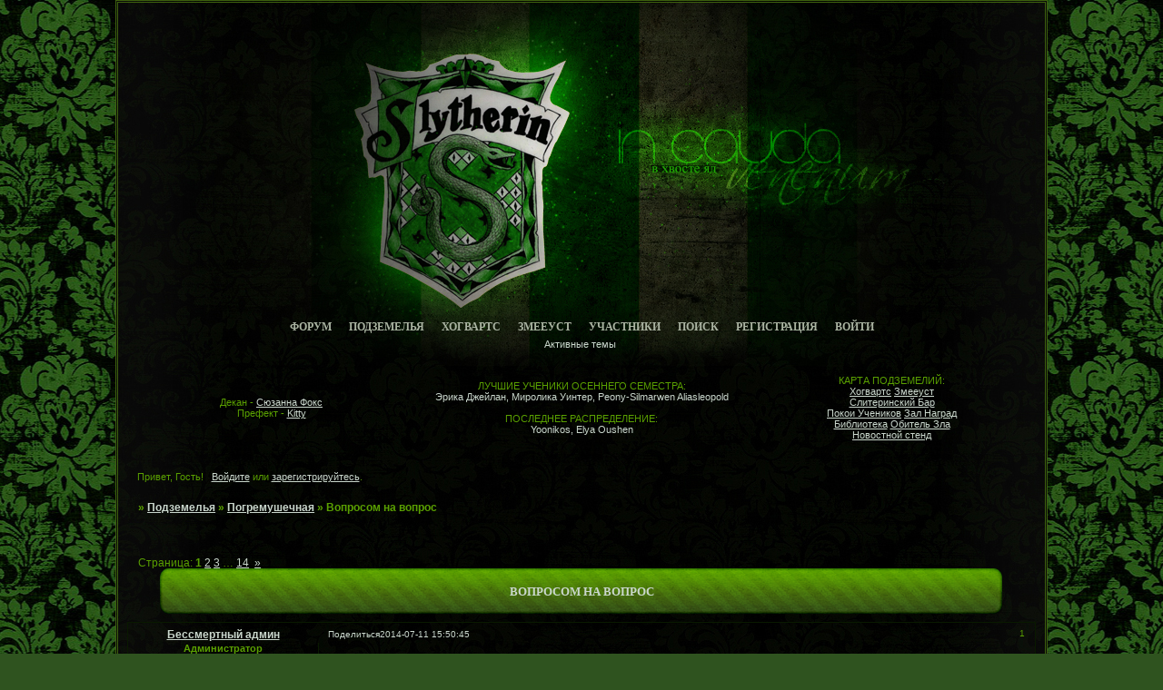

--- FILE ---
content_type: text/html; charset=windows-1251
request_url: https://forum.slthrn.com/viewtopic.php?id=2&amp;p=6
body_size: 6758
content:
<!DOCTYPE html PUBLIC "-//W3C//DTD XHTML 1.0 Strict//EN" "http://www.w3.org/TR/xhtml1/DTD/xhtml1-strict.dtd">
<html xmlns="http://www.w3.org/1999/xhtml" xml:lang="ru" lang="ru" dir="ltr" prefix="og: http://ogp.me/ns#">
<head>
<meta http-equiv="Content-Type" content="text/html; charset=windows-1251">
<meta name="viewport" content="width=device-width, initial-scale=1.0">
<title>Вопросом на вопрос</title>
<meta property="og:title" content="Вопросом на вопрос"><meta property="og:url" content="https://forum.slthrn.com/viewtopic.php?id=2"><script type="text/javascript">
try{self.document.location.hostname==parent.document.location.hostname&&self.window!=parent.window&&self.parent.window!=parent.parent.window&&document.write('</he'+'ad><bo'+'dy style="display:none"><plaintext>')}catch(e){}
try{if(top===self&&location.hostname.match(/^www\./))location.href=document.URL.replace(/\/\/www\./,'//')}catch(e){}
var FORUM = new Object({ set : function(prop, val){ try { eval("this."+prop+"=val"); } catch (e) {} }, get : function(prop){ try { var val = eval("this."+prop); } catch (e) { var val = undefined; } return val; }, remove : function(prop, val){ try { eval("delete this."+prop); } catch (e) {} } });
FORUM.set('topic', { "subject": "Вопросом на вопрос", "closed": "0", "num_replies": "261", "num_views": "3675", "forum_id": "4", "forum_name": "Погремушечная", "moderators": [  ], "language": { "share_legend": "Расскажите друзьям!", "translate": "Перевести", "show_original": "Показать оригинал" } });
// JavaScript переменные форума
var BoardID = 1333436;
var BoardCat = 3;
var BoardStyle = 'Custom';
var ForumAPITicket = '86a7ef92f4e0b7118405a2358dd23e94c4d33e26';
var GroupID = 3;
var GroupTitle = 'Гость';
var GroupUserTitle = '';
var PartnerID = 1;
var RequestTime = 1769605055;
var StaticURL = 'https://forumstatic.ru';
var AvatarsURL = 'https://forumavatars.ru';
var FilesURL = 'https://forumstatic.ru';
var ScriptsURL = 'https://forumscripts.ru';
var UploadsURL = 'https://upforme.ru';
</script>
<script type="text/javascript" src="/js/libs.min.js?v=4"></script>
<script type="text/javascript" src="/js/extra.js?v=7"></script>
<link rel="alternate" type="application/rss+xml" href="https://forum.slthrn.com/export.php?type=rss&amp;tid=2" title="RSS" />
<link rel="top" href="https://forum.slthrn.com" title="Форум" />
<link rel="search" href="https://forum.slthrn.com/search.php" title="Поиск" />
<link rel="author" href="https://forum.slthrn.com/userlist.php" title="Участники" />
<link rel="up" title="Погремушечная" href="https://forum.slthrn.com/viewforum.php?id=4" />
<link rel="next" title="Страница темы 2" href="https://forum.slthrn.com/viewtopic.php?id=2&amp;p=2" />
<link rel="last" title="Страница темы 14" href="https://forum.slthrn.com/viewtopic.php?id=2&amp;p=14" />
<link rel="shortcut icon" href="http://slthrn.com/forum/fav.png" type="image/x-icon" />
<link rel="stylesheet" type="text/css" href="https://forumstatic.ru/styles/0014/58/bc/style.1593980479.css" />
<link rel="stylesheet" type="text/css" href="/style/extra.css?v=23" />
<link rel="stylesheet" type="text/css" href="/style/mobile.css?v=5" />
<script type="text/javascript">$(function() { $('#register img[title],#profile8 img[title]').tipsy({fade: true, gravity: 'w'}); $('#viewprofile img[title],.post-author img[title]:not(li.pa-avatar > img),.flag-i[title]').tipsy({fade: true, gravity: 's'}); });</script>
<script>window.yaContextCb=window.yaContextCb||[]</script><script src="https://yandex.ru/ads/system/context.js" async></script>
</head>
<body>

<!-- body-header -->
<div id="pun_wrap">
<div id="pun" class="ru isguest gid3">
<div id="pun-viewtopic" class="punbb" data-topic-id="2" data-forum-id="4" data-cat-id="2">


<div id="mybb-counter" style="display:none">
<script type="text/javascript"> (function(m,e,t,r,i,k,a){m[i]=m[i]||function(){(m[i].a=m[i].a||[]).push(arguments)}; m[i].l=1*new Date(); for (var j = 0; j < document.scripts.length; j++) {if (document.scripts[j].src === r) { return; }} k=e.createElement(t),a=e.getElementsByTagName(t)[0],k.async=1,k.src=r,a.parentNode.insertBefore(k,a)}) (window, document, "script", "https://mc.yandex.ru/metrika/tag.js", "ym"); ym(201230, "init", { clickmap:false, trackLinks:true, accurateTrackBounce:true });

</script> <noscript><div><img src="https://mc.yandex.ru/watch/201230" style="position:absolute; left:-9999px;" alt="" /></div></noscript>
</div>

<!-- html_header -->

<div id="pun-title" class="section">
	<table id="title-logo-table" cellspacing="0">
		<tbody id="title-logo-tbody">
			<tr id="title-logo-tr">
				<td id="title-logo-tdl" class="title-logo-tdl">
					<h1 class="title-logo"><span>Подземелья</span></h1>
				</td>
				<td id="title-logo-tdr" class="title-logo-tdr"><!-- banner_top --></td>
			</tr>
		</tbody>
	</table>
</div>

<div id="pun-navlinks" class="section">
	<h2><span>Меню навигации</span></h2>
	<ul class="container">
		<li id="navindex"><a href="https://forum.slthrn.com/"><span>Форум</span></a></li>
		<li id="navextra1"><a href="http://www.slthrn.com/" target="_blank">Подземелья</a></li>
		<li id="navextra2"><a href="http://hogwarts.ru/" target="_blank">Хогвартс</a></li>
		<li id="navextra3"><a href="http://prsmth.slthrn.com/" target="_blank">Змееуст</a></li>
		<li id="navuserlist"><a href="https://forum.slthrn.com/userlist.php" rel="nofollow"><span>Участники</span></a></li>
		<li id="navsearch"><a href="https://forum.slthrn.com/search.php" rel="nofollow"><span>Поиск</span></a></li>
		<li id="navregister"><a href="https://forum.slthrn.com/register.php" rel="nofollow"><span>Регистрация</span></a></li>
		<li id="navlogin"><a href="https://forum.slthrn.com/login.php" rel="nofollow"><span>Войти</span></a></li>
	</ul>
</div>

<div id="pun-ulinks" class="section" onclick="void(0)">
	<h2><span>Пользовательские ссылки</span></h2>
	<ul class="container">
		<li class="item1"><a href="https://forum.slthrn.com/search.php?action=show_recent">Активные темы</a></li>
	</ul>
</div>

<!--noindex-->
<div id="pun-announcement" class="section">
	<h2><span>Объявление</span></h2>
	<div class="container">
		<div class="html-box">
			<table width="100%" border="0">
<tr align="center">
<td width="30%"> 

Декан - <font color="cad7cd"><a href="https://forum.slthrn.com/profile.php?id=177">Сюзанна Фокс</a></font><br>
Префект - <font color="cad7cd"><a href="https://forum.slthrn.com/profile.php?id=152">Kitty</a></font><br>

</td>
<td width="40%">
ЛУЧШИЕ УЧЕНИКИ ОСЕННЕГО СЕМЕСТРА:<br>
<font color="cad7cd"> Эрика Джейлан, Миролика Уинтер, Peony-Silmarwen Aliasleopold</font><br><br>
ПОСЛЕДНЕЕ РАСПРЕДЕЛЕНИЕ:<br>
<font color="cad7cd">Yoonikos, Elya Oushen</font>
</td>
<td width="30%">
КАРТА ПОДЗЕМЕЛИЙ:<br>
<font color="cad7cd"><a href="https://hogwarts.ru/" target="_blank">Хогвартс</a>  
<a href="https://prsmth.slthrn.com/" target="_blank">Змееуст</a><br>
<a href="https://forum.slthrn.com/viewforum.php?id=3">Слитеринский Бар</a><br>
<a href="https://forum.slthrn.com/viewforum.php?id=9">Покои Учеников</a>  
<a href="https://forum.slthrn.com/viewforum.php?id=5">Зал Наград</a><br>
<a href="https://forum.slthrn.com/viewforum.php?id=6">Библиотека</a>  <a href="https://forum.slthrn.com/viewforum.php?id=7">Обитель Зла</a><br>
<a href="https://forum.slthrn.com/viewforum.php?id=8">Новостной стенд</a>
</font>
</td>
</tr>
</table>
		</div>
	</div>
</div>
<!--/noindex-->

<div id="pun-status" class="section">
	<h2><span>Информация о пользователе</span></h2>
	<p class="container">
		<span class="item1">Привет, Гость!</span> 
		<span class="item2"><a href="/login.php" rel="nofollow">Войдите</a> или <a href="/register.php" rel="nofollow">зарегистрируйтесь</a>.</span> 
	</p>
</div>

<div id="pun-break1" class="divider"><hr /></div>

<div id="pun-crumbs1" class="section">
	<p class="container crumbs"><strong>Вы здесь</strong> <em>&#187;&#160;</em><a href="https://forum.slthrn.com/">Подземелья</a> <em>&#187;&#160;</em><a href="https://forum.slthrn.com/viewforum.php?id=4">Погремушечная</a> <em>&#187;&#160;</em>Вопросом на вопрос</p>
</div>

<div id="pun-break2" class="divider"><hr /></div>

<div class="section" style="border:0 !important;max-width:100%;overflow:hidden;display:flex;justify-content:center;max-height:250px;overflow:hidden;min-width:300px;">
		
</div>

<div id="pun-main" class="main multipage">
	<h1><span>Вопросом на вопрос</span></h1>
	<div class="linkst">
		<div class="pagelink">Страница: <strong>1</strong>&#160;<a href="https://forum.slthrn.com/viewtopic.php?id=2&amp;p=2">2</a>&#160;<a href="https://forum.slthrn.com/viewtopic.php?id=2&amp;p=3">3</a>&#160;<span class="ellipsis">&#8230;</span>&#160;<a href="https://forum.slthrn.com/viewtopic.php?id=2&amp;p=14">14</a>&#160;&#160;<a class="next" href="https://forum.slthrn.com/viewtopic.php?id=2&amp;p=2">&raquo;</a></div>
	</div>
	<div id="topic_t2" class="topic">
		<h2><span class="item1">Сообщений</span> <span class="item2">1 страница 20 из 262</span></h2>
		<div id="p2" class="post topicpost topic-starter" data-posted="1405079445" data-user-id="2" data-group-id="1">
			<h3><span><a class="sharelink" rel="nofollow" href="#p2" onclick="return false;">Поделиться</a><strong>1</strong><a class="permalink" rel="nofollow" href="https://forum.slthrn.com/viewtopic.php?id=2#p2">2014-07-11 15:50:45</a></span></h3>
			<div class="container">
							<div class="post-author no-avatar topic-starter">
								<ul>
						<li class="pa-author"><span class="acchide">Автор:&nbsp;</span><a href="https://forum.slthrn.com/profile.php?id=2" rel="nofollow">Бессмертный админ</a></li>
						<li class="pa-title">Администратор</li>
						<li class="pa-reg"><span class="fld-name">Зарегистрирован</span>: 2014-07-11</li>
						<li class="pa-invites"><span class="fld-name">Приглашений:</span> 0</li>
						<li class="pa-posts"><span class="fld-name">Сообщений:</span> 429</li>
						<li class="pa-respect"><span class="fld-name">Уважение:</span> <span>[+38/-0]</span></li>
						<li class="pa-positive"><span class="fld-name">Позитив:</span> <span>[+49/-0]</span></li>
						<li class="pa-time-visit"><span class="fld-name">Провел на форуме:</span><br />3 дня 23 часа</li>
						<li class="pa-last-visit"><span class="fld-name">Последний визит:</span><br />2021-04-01 00:05:13</li>
				</ul>
			</div>
					<div class="post-body">
					<div class="post-box">
						<div id="p2-content" class="post-content">
<p>Перенесу игру и сюда. </p>
						<p>Все очень просто: болтаем, веселимся, сходим с ума, но каждый пост должен быть вопросом, т.е. мы отвечаем вопрос на вопрос <img src="https://forumstatic.ru/img/smilies/MyBB/dark/crazy.gif" alt=":crazy:" /> </p>
						<p>Хистори:</p>
						<p>Рина: Как кому нужны уши?<br />Дейенерис: ты считаешь, что нужны?</p>
						</div>
			<div class="post-rating"><p class="container"><a title="Вы не можете дать оценку участнику">0</a></p></div>
					</div>
					<div class="clearer"><!-- --></div>
				</div>
			</div>
		</div>
		<div id="p184" class="post altstyle" data-posted="1405595704" data-user-id="3" data-group-id="1">
			<h3><span><a class="sharelink" rel="nofollow" href="#p184" onclick="return false;">Поделиться</a><strong>2</strong><a class="permalink" rel="nofollow" href="https://forum.slthrn.com/viewtopic.php?id=2#p184">2014-07-17 15:15:04</a></span></h3>
			<div class="container">
							<div class="post-author">
								<ul>
						<li class="pa-author"><span class="acchide">Автор:&nbsp;</span><a href="https://forum.slthrn.com/profile.php?id=3" rel="nofollow">Дейенерис Таргариен</a></li>
						<li class="pa-title">Администратор</li>
						<li class="pa-avatar item2"><img src="https://forumavatars.ru/img/avatars/0014/58/bc/3-1446574130.gif" alt="Дейенерис Таргариен" title="Дейенерис Таргариен" /></li>
						<li class="pa-reg"><span class="fld-name">Зарегистрирован</span>: 2014-07-11</li>
						<li class="pa-invites"><span class="fld-name">Приглашений:</span> 0</li>
						<li class="pa-posts"><span class="fld-name">Сообщений:</span> 2445</li>
						<li class="pa-respect"><span class="fld-name">Уважение:</span> <span>[+154/-1]</span></li>
						<li class="pa-positive"><span class="fld-name">Позитив:</span> <span>[+729/-0]</span></li>
						<li class="pa-time-visit"><span class="fld-name">Провел на форуме:</span><br />13 дней 9 часов</li>
						<li class="pa-last-visit"><span class="fld-name">Последний визит:</span><br />2020-11-11 15:43:32</li>
				</ul>
			</div>
					<div class="post-body">
					<div class="post-box">
						<div id="p184-content" class="post-content">
<p>так что там с ушами, считаешь, что нужны?</p>
						</div>
			<div class="post-rating"><p class="container"><a title="Вы не можете дать оценку участнику">0</a></p></div>
					</div>
					<div class="clearer"><!-- --></div>
				</div>
			</div>
		</div>
		<div id="p677" class="post topic-starter" data-posted="1407454159" data-user-id="2" data-group-id="1">
			<h3><span><a class="sharelink" rel="nofollow" href="#p677" onclick="return false;">Поделиться</a><strong>3</strong><a class="permalink" rel="nofollow" href="https://forum.slthrn.com/viewtopic.php?id=2#p677">2014-08-08 03:29:19</a></span></h3>
			<div class="container">
							<div class="post-author no-avatar topic-starter">
								<ul>
						<li class="pa-author"><span class="acchide">Автор:&nbsp;</span><a href="https://forum.slthrn.com/profile.php?id=2" rel="nofollow">Бессмертный админ</a></li>
						<li class="pa-title">Администратор</li>
						<li class="pa-reg"><span class="fld-name">Зарегистрирован</span>: 2014-07-11</li>
						<li class="pa-invites"><span class="fld-name">Приглашений:</span> 0</li>
						<li class="pa-posts"><span class="fld-name">Сообщений:</span> 429</li>
						<li class="pa-respect"><span class="fld-name">Уважение:</span> <span>[+38/-0]</span></li>
						<li class="pa-positive"><span class="fld-name">Позитив:</span> <span>[+49/-0]</span></li>
						<li class="pa-time-visit"><span class="fld-name">Провел на форуме:</span><br />3 дня 23 часа</li>
						<li class="pa-last-visit"><span class="fld-name">Последний визит:</span><br />2021-04-01 00:05:13</li>
				</ul>
			</div>
					<div class="post-body">
					<div class="post-box">
						<div id="p677-content" class="post-content">
<p>Как могут быть не нужны уши?</p>
						</div>
			<div class="post-rating"><p class="container"><a title="Вы не можете дать оценку участнику">0</a></p></div>
					</div>
					<div class="clearer"><!-- --></div>
				</div>
			</div>
		</div>
		<div id="p703" class="post altstyle" data-posted="1407681577" data-user-id="15" data-group-id="4">
			<h3><span><a class="sharelink" rel="nofollow" href="#p703" onclick="return false;">Поделиться</a><strong>4</strong><a class="permalink" rel="nofollow" href="https://forum.slthrn.com/viewtopic.php?id=2#p703">2014-08-10 18:39:37</a></span></h3>
			<div class="container">
							<div class="post-author">
								<ul>
						<li class="pa-author"><span class="acchide">Автор:&nbsp;</span><a href="https://forum.slthrn.com/profile.php?id=15" rel="nofollow">Ребекка Диксон</a></li>
						<li class="pa-title">Притаился в темноте</li>
						<li class="pa-avatar item2"><img src="https://forumavatars.ru/img/avatars/0014/58/bc/15-1412675346.jpg" alt="Ребекка Диксон" title="Ребекка Диксон" /></li>
						<li class="pa-reg"><span class="fld-name">Зарегистрирован</span>: 2014-07-22</li>
						<li class="pa-invites"><span class="fld-name">Приглашений:</span> 0</li>
						<li class="pa-posts"><span class="fld-name">Сообщений:</span> 153</li>
						<li class="pa-respect"><span class="fld-name">Уважение:</span> <span>[+19/-0]</span></li>
						<li class="pa-positive"><span class="fld-name">Позитив:</span> <span>[+24/-0]</span></li>
						<li class="pa-sex"><span class="fld-name">Пол:</span> Женский</li>
						<li class="pa-time-visit"><span class="fld-name">Провел на форуме:</span><br />22 часа 10 минут</li>
						<li class="pa-last-visit"><span class="fld-name">Последний визит:</span><br />2015-12-13 15:01:26</li>
				</ul>
			</div>
					<div class="post-body">
					<div class="post-box">
						<div id="p703-content" class="post-content">
<p>А если это глухие уши?</p>
						</div>
			<div class="post-rating"><p class="container"><a title="Вы не можете дать оценку участнику">0</a></p></div>
					</div>
					<div class="clearer"><!-- --></div>
				</div>
			</div>
		</div>
		<div id="p782" class="post" data-posted="1408359927" data-user-id="3" data-group-id="1">
			<h3><span><a class="sharelink" rel="nofollow" href="#p782" onclick="return false;">Поделиться</a><strong>5</strong><a class="permalink" rel="nofollow" href="https://forum.slthrn.com/viewtopic.php?id=2#p782">2014-08-18 15:05:27</a></span></h3>
			<div class="container">
							<div class="post-author">
								<ul>
						<li class="pa-author"><span class="acchide">Автор:&nbsp;</span><a href="https://forum.slthrn.com/profile.php?id=3" rel="nofollow">Дейенерис Таргариен</a></li>
						<li class="pa-title">Администратор</li>
						<li class="pa-avatar item2"><img src="https://forumavatars.ru/img/avatars/0014/58/bc/3-1446574130.gif" alt="Дейенерис Таргариен" title="Дейенерис Таргариен" /></li>
						<li class="pa-reg"><span class="fld-name">Зарегистрирован</span>: 2014-07-11</li>
						<li class="pa-invites"><span class="fld-name">Приглашений:</span> 0</li>
						<li class="pa-posts"><span class="fld-name">Сообщений:</span> 2445</li>
						<li class="pa-respect"><span class="fld-name">Уважение:</span> <span>[+154/-1]</span></li>
						<li class="pa-positive"><span class="fld-name">Позитив:</span> <span>[+729/-0]</span></li>
						<li class="pa-time-visit"><span class="fld-name">Провел на форуме:</span><br />13 дней 9 часов</li>
						<li class="pa-last-visit"><span class="fld-name">Последний визит:</span><br />2020-11-11 15:43:32</li>
				</ul>
			</div>
					<div class="post-body">
					<div class="post-box">
						<div id="p782-content" class="post-content">
<p>а если это вовсе не уши?</p>
						</div>
			<div class="post-rating"><p class="container"><a title="Вы не можете дать оценку участнику">0</a></p></div>
					</div>
					<div class="clearer"><!-- --></div>
				</div>
			</div>
		</div>
		<div id="p1146" class="post altstyle" data-posted="1409769709" data-user-id="15" data-group-id="4">
			<h3><span><a class="sharelink" rel="nofollow" href="#p1146" onclick="return false;">Поделиться</a><strong>6</strong><a class="permalink" rel="nofollow" href="https://forum.slthrn.com/viewtopic.php?id=2#p1146">2014-09-03 22:41:49</a></span></h3>
			<div class="container">
							<div class="post-author">
								<ul>
						<li class="pa-author"><span class="acchide">Автор:&nbsp;</span><a href="https://forum.slthrn.com/profile.php?id=15" rel="nofollow">Ребекка Диксон</a></li>
						<li class="pa-title">Притаился в темноте</li>
						<li class="pa-avatar item2"><img src="https://forumavatars.ru/img/avatars/0014/58/bc/15-1412675346.jpg" alt="Ребекка Диксон" title="Ребекка Диксон" /></li>
						<li class="pa-reg"><span class="fld-name">Зарегистрирован</span>: 2014-07-22</li>
						<li class="pa-invites"><span class="fld-name">Приглашений:</span> 0</li>
						<li class="pa-posts"><span class="fld-name">Сообщений:</span> 153</li>
						<li class="pa-respect"><span class="fld-name">Уважение:</span> <span>[+19/-0]</span></li>
						<li class="pa-positive"><span class="fld-name">Позитив:</span> <span>[+24/-0]</span></li>
						<li class="pa-sex"><span class="fld-name">Пол:</span> Женский</li>
						<li class="pa-time-visit"><span class="fld-name">Провел на форуме:</span><br />22 часа 10 минут</li>
						<li class="pa-last-visit"><span class="fld-name">Последний визит:</span><br />2015-12-13 15:01:26</li>
				</ul>
			</div>
					<div class="post-body">
					<div class="post-box">
						<div id="p1146-content" class="post-content">
<p>Тогда что же это?</p>
						</div>
			<div class="post-rating"><p class="container"><a title="Вы не можете дать оценку участнику">0</a></p></div>
					</div>
					<div class="clearer"><!-- --></div>
				</div>
			</div>
		</div>
		<div id="p1147" class="post" data-posted="1409770730" data-user-id="3" data-group-id="1">
			<h3><span><a class="sharelink" rel="nofollow" href="#p1147" onclick="return false;">Поделиться</a><strong>7</strong><a class="permalink" rel="nofollow" href="https://forum.slthrn.com/viewtopic.php?id=2#p1147">2014-09-03 22:58:50</a></span></h3>
			<div class="container">
							<div class="post-author">
								<ul>
						<li class="pa-author"><span class="acchide">Автор:&nbsp;</span><a href="https://forum.slthrn.com/profile.php?id=3" rel="nofollow">Дейенерис Таргариен</a></li>
						<li class="pa-title">Администратор</li>
						<li class="pa-avatar item2"><img src="https://forumavatars.ru/img/avatars/0014/58/bc/3-1446574130.gif" alt="Дейенерис Таргариен" title="Дейенерис Таргариен" /></li>
						<li class="pa-reg"><span class="fld-name">Зарегистрирован</span>: 2014-07-11</li>
						<li class="pa-invites"><span class="fld-name">Приглашений:</span> 0</li>
						<li class="pa-posts"><span class="fld-name">Сообщений:</span> 2445</li>
						<li class="pa-respect"><span class="fld-name">Уважение:</span> <span>[+154/-1]</span></li>
						<li class="pa-positive"><span class="fld-name">Позитив:</span> <span>[+729/-0]</span></li>
						<li class="pa-time-visit"><span class="fld-name">Провел на форуме:</span><br />13 дней 9 часов</li>
						<li class="pa-last-visit"><span class="fld-name">Последний визит:</span><br />2020-11-11 15:43:32</li>
				</ul>
			</div>
					<div class="post-body">
					<div class="post-box">
						<div id="p1147-content" class="post-content">
<p>на что это похоже?</p>
						</div>
			<div class="post-rating"><p class="container"><a title="Вы не можете дать оценку участнику">0</a></p></div>
					</div>
					<div class="clearer"><!-- --></div>
				</div>
			</div>
		</div>
		<div id="p1159" class="post altstyle" data-posted="1409819223" data-user-id="5" data-group-id="5">
			<h3><span><a class="sharelink" rel="nofollow" href="#p1159" onclick="return false;">Поделиться</a><strong>8</strong><a class="permalink" rel="nofollow" href="https://forum.slthrn.com/viewtopic.php?id=2#p1159">2014-09-04 12:27:03</a></span></h3>
			<div class="container">
							<div class="post-author">
								<ul>
						<li class="pa-author"><span class="acchide">Автор:&nbsp;</span><a href="https://forum.slthrn.com/profile.php?id=5" rel="nofollow">Шерри</a></li>
						<li class="pa-title">Чистокровный аристократ</li>
						<li class="pa-avatar item2"><img src="https://forumavatars.ru/img/avatars/0014/58/bc/5-1405327744.jpg" alt="Шерри" title="Шерри" /></li>
						<li class="pa-reg"><span class="fld-name">Зарегистрирован</span>: 2014-07-11</li>
						<li class="pa-invites"><span class="fld-name">Приглашений:</span> 0</li>
						<li class="pa-posts"><span class="fld-name">Сообщений:</span> 1231</li>
						<li class="pa-respect"><span class="fld-name">Уважение:</span> <span>[+116/-0]</span></li>
						<li class="pa-positive"><span class="fld-name">Позитив:</span> <span>[+121/-0]</span></li>
						<li class="pa-sex"><span class="fld-name">Пол:</span> Женский</li>
						<li class="pa-age"><span class="fld-name">Возраст:</span> 37 <span style="font-size:0.9em; vertical-align:top">[1988-11-06]</span></li>
						<li class="pa-time-visit"><span class="fld-name">Провел на форуме:</span><br />5 дней 17 часов</li>
						<li class="pa-last-visit"><span class="fld-name">Последний визит:</span><br />2016-12-13 00:16:39</li>
				</ul>
			</div>
					<div class="post-body">
					<div class="post-box">
						<div id="p1159-content" class="post-content">
<p>что за странные вопросы?</p>
						</div>
			<div class="post-rating"><p class="container"><a title="Вы не можете дать оценку участнику">0</a></p></div>
					</div>
					<div class="clearer"><!-- --></div>
				</div>
			</div>
		</div>
		<div id="p1160" class="post" data-posted="1409823090" data-user-id="3" data-group-id="1">
			<h3><span><a class="sharelink" rel="nofollow" href="#p1160" onclick="return false;">Поделиться</a><strong>9</strong><a class="permalink" rel="nofollow" href="https://forum.slthrn.com/viewtopic.php?id=2#p1160">2014-09-04 13:31:30</a></span></h3>
			<div class="container">
							<div class="post-author">
								<ul>
						<li class="pa-author"><span class="acchide">Автор:&nbsp;</span><a href="https://forum.slthrn.com/profile.php?id=3" rel="nofollow">Дейенерис Таргариен</a></li>
						<li class="pa-title">Администратор</li>
						<li class="pa-avatar item2"><img src="https://forumavatars.ru/img/avatars/0014/58/bc/3-1446574130.gif" alt="Дейенерис Таргариен" title="Дейенерис Таргариен" /></li>
						<li class="pa-reg"><span class="fld-name">Зарегистрирован</span>: 2014-07-11</li>
						<li class="pa-invites"><span class="fld-name">Приглашений:</span> 0</li>
						<li class="pa-posts"><span class="fld-name">Сообщений:</span> 2445</li>
						<li class="pa-respect"><span class="fld-name">Уважение:</span> <span>[+154/-1]</span></li>
						<li class="pa-positive"><span class="fld-name">Позитив:</span> <span>[+729/-0]</span></li>
						<li class="pa-time-visit"><span class="fld-name">Провел на форуме:</span><br />13 дней 9 часов</li>
						<li class="pa-last-visit"><span class="fld-name">Последний визит:</span><br />2020-11-11 15:43:32</li>
				</ul>
			</div>
					<div class="post-body">
					<div class="post-box">
						<div id="p1160-content" class="post-content">
<p>а ты каких ждала?</p>
						</div>
			<div class="post-rating"><p class="container"><a title="Вы не можете дать оценку участнику">0</a></p></div>
					</div>
					<div class="clearer"><!-- --></div>
				</div>
			</div>
		</div>
		<div id="p1170" class="post altstyle" data-posted="1409826344" data-user-id="5" data-group-id="5">
			<h3><span><a class="sharelink" rel="nofollow" href="#p1170" onclick="return false;">Поделиться</a><strong>10</strong><a class="permalink" rel="nofollow" href="https://forum.slthrn.com/viewtopic.php?id=2#p1170">2014-09-04 14:25:44</a></span></h3>
			<div class="container">
							<div class="post-author">
								<ul>
						<li class="pa-author"><span class="acchide">Автор:&nbsp;</span><a href="https://forum.slthrn.com/profile.php?id=5" rel="nofollow">Шерри</a></li>
						<li class="pa-title">Чистокровный аристократ</li>
						<li class="pa-avatar item2"><img src="https://forumavatars.ru/img/avatars/0014/58/bc/5-1405327744.jpg" alt="Шерри" title="Шерри" /></li>
						<li class="pa-reg"><span class="fld-name">Зарегистрирован</span>: 2014-07-11</li>
						<li class="pa-invites"><span class="fld-name">Приглашений:</span> 0</li>
						<li class="pa-posts"><span class="fld-name">Сообщений:</span> 1231</li>
						<li class="pa-respect"><span class="fld-name">Уважение:</span> <span>[+116/-0]</span></li>
						<li class="pa-positive"><span class="fld-name">Позитив:</span> <span>[+121/-0]</span></li>
						<li class="pa-sex"><span class="fld-name">Пол:</span> Женский</li>
						<li class="pa-age"><span class="fld-name">Возраст:</span> 37 <span style="font-size:0.9em; vertical-align:top">[1988-11-06]</span></li>
						<li class="pa-time-visit"><span class="fld-name">Провел на форуме:</span><br />5 дней 17 часов</li>
						<li class="pa-last-visit"><span class="fld-name">Последний визит:</span><br />2016-12-13 00:16:39</li>
				</ul>
			</div>
					<div class="post-body">
					<div class="post-box">
						<div id="p1170-content" class="post-content">
<p>Ты правда думаешь что именно этих?</p>
						</div>
			<div class="post-rating"><p class="container"><a title="Вы не можете дать оценку участнику">0</a></p></div>
					</div>
					<div class="clearer"><!-- --></div>
				</div>
			</div>
		</div>
		<div id="p1171" class="post" data-posted="1409832776" data-user-id="3" data-group-id="1">
			<h3><span><a class="sharelink" rel="nofollow" href="#p1171" onclick="return false;">Поделиться</a><strong>11</strong><a class="permalink" rel="nofollow" href="https://forum.slthrn.com/viewtopic.php?id=2#p1171">2014-09-04 16:12:56</a></span></h3>
			<div class="container">
							<div class="post-author">
								<ul>
						<li class="pa-author"><span class="acchide">Автор:&nbsp;</span><a href="https://forum.slthrn.com/profile.php?id=3" rel="nofollow">Дейенерис Таргариен</a></li>
						<li class="pa-title">Администратор</li>
						<li class="pa-avatar item2"><img src="https://forumavatars.ru/img/avatars/0014/58/bc/3-1446574130.gif" alt="Дейенерис Таргариен" title="Дейенерис Таргариен" /></li>
						<li class="pa-reg"><span class="fld-name">Зарегистрирован</span>: 2014-07-11</li>
						<li class="pa-invites"><span class="fld-name">Приглашений:</span> 0</li>
						<li class="pa-posts"><span class="fld-name">Сообщений:</span> 2445</li>
						<li class="pa-respect"><span class="fld-name">Уважение:</span> <span>[+154/-1]</span></li>
						<li class="pa-positive"><span class="fld-name">Позитив:</span> <span>[+729/-0]</span></li>
						<li class="pa-time-visit"><span class="fld-name">Провел на форуме:</span><br />13 дней 9 часов</li>
						<li class="pa-last-visit"><span class="fld-name">Последний визит:</span><br />2020-11-11 15:43:32</li>
				</ul>
			</div>
					<div class="post-body">
					<div class="post-box">
						<div id="p1171-content" class="post-content">
<p>ты думаешь, что я думаю об этом?</p>
						</div>
			<div class="post-rating"><p class="container"><a title="Вы не можете дать оценку участнику">0</a></p></div>
					</div>
					<div class="clearer"><!-- --></div>
				</div>
			</div>
		</div>
		<div id="p1179" class="post altstyle" data-posted="1409833134" data-user-id="5" data-group-id="5">
			<h3><span><a class="sharelink" rel="nofollow" href="#p1179" onclick="return false;">Поделиться</a><strong>12</strong><a class="permalink" rel="nofollow" href="https://forum.slthrn.com/viewtopic.php?id=2#p1179">2014-09-04 16:18:54</a></span></h3>
			<div class="container">
							<div class="post-author">
								<ul>
						<li class="pa-author"><span class="acchide">Автор:&nbsp;</span><a href="https://forum.slthrn.com/profile.php?id=5" rel="nofollow">Шерри</a></li>
						<li class="pa-title">Чистокровный аристократ</li>
						<li class="pa-avatar item2"><img src="https://forumavatars.ru/img/avatars/0014/58/bc/5-1405327744.jpg" alt="Шерри" title="Шерри" /></li>
						<li class="pa-reg"><span class="fld-name">Зарегистрирован</span>: 2014-07-11</li>
						<li class="pa-invites"><span class="fld-name">Приглашений:</span> 0</li>
						<li class="pa-posts"><span class="fld-name">Сообщений:</span> 1231</li>
						<li class="pa-respect"><span class="fld-name">Уважение:</span> <span>[+116/-0]</span></li>
						<li class="pa-positive"><span class="fld-name">Позитив:</span> <span>[+121/-0]</span></li>
						<li class="pa-sex"><span class="fld-name">Пол:</span> Женский</li>
						<li class="pa-age"><span class="fld-name">Возраст:</span> 37 <span style="font-size:0.9em; vertical-align:top">[1988-11-06]</span></li>
						<li class="pa-time-visit"><span class="fld-name">Провел на форуме:</span><br />5 дней 17 часов</li>
						<li class="pa-last-visit"><span class="fld-name">Последний визит:</span><br />2016-12-13 00:16:39</li>
				</ul>
			</div>
					<div class="post-body">
					<div class="post-box">
						<div id="p1179-content" class="post-content">
<p>Ты думаешь, я умею читать мысли?</p>
						</div>
			<div class="post-rating"><p class="container"><a title="Вы не можете дать оценку участнику">0</a></p></div>
					</div>
					<div class="clearer"><!-- --></div>
				</div>
			</div>
		</div>
		<div id="p1185" class="post" data-posted="1409838246" data-user-id="3" data-group-id="1">
			<h3><span><a class="sharelink" rel="nofollow" href="#p1185" onclick="return false;">Поделиться</a><strong>13</strong><a class="permalink" rel="nofollow" href="https://forum.slthrn.com/viewtopic.php?id=2#p1185">2014-09-04 17:44:06</a></span></h3>
			<div class="container">
							<div class="post-author">
								<ul>
						<li class="pa-author"><span class="acchide">Автор:&nbsp;</span><a href="https://forum.slthrn.com/profile.php?id=3" rel="nofollow">Дейенерис Таргариен</a></li>
						<li class="pa-title">Администратор</li>
						<li class="pa-avatar item2"><img src="https://forumavatars.ru/img/avatars/0014/58/bc/3-1446574130.gif" alt="Дейенерис Таргариен" title="Дейенерис Таргариен" /></li>
						<li class="pa-reg"><span class="fld-name">Зарегистрирован</span>: 2014-07-11</li>
						<li class="pa-invites"><span class="fld-name">Приглашений:</span> 0</li>
						<li class="pa-posts"><span class="fld-name">Сообщений:</span> 2445</li>
						<li class="pa-respect"><span class="fld-name">Уважение:</span> <span>[+154/-1]</span></li>
						<li class="pa-positive"><span class="fld-name">Позитив:</span> <span>[+729/-0]</span></li>
						<li class="pa-time-visit"><span class="fld-name">Провел на форуме:</span><br />13 дней 9 часов</li>
						<li class="pa-last-visit"><span class="fld-name">Последний визит:</span><br />2020-11-11 15:43:32</li>
				</ul>
			</div>
					<div class="post-body">
					<div class="post-box">
						<div id="p1185-content" class="post-content">
<p>я разве учила тебя этому?</p>
						</div>
			<div class="post-rating"><p class="container"><a title="Вы не можете дать оценку участнику">0</a></p></div>
					</div>
					<div class="clearer"><!-- --></div>
				</div>
			</div>
		</div>
		<div id="p1187" class="post altstyle" data-posted="1409843120" data-user-id="15" data-group-id="4">
			<h3><span><a class="sharelink" rel="nofollow" href="#p1187" onclick="return false;">Поделиться</a><strong>14</strong><a class="permalink" rel="nofollow" href="https://forum.slthrn.com/viewtopic.php?id=2#p1187">2014-09-04 19:05:20</a></span></h3>
			<div class="container">
							<div class="post-author">
								<ul>
						<li class="pa-author"><span class="acchide">Автор:&nbsp;</span><a href="https://forum.slthrn.com/profile.php?id=15" rel="nofollow">Ребекка Диксон</a></li>
						<li class="pa-title">Притаился в темноте</li>
						<li class="pa-avatar item2"><img src="https://forumavatars.ru/img/avatars/0014/58/bc/15-1412675346.jpg" alt="Ребекка Диксон" title="Ребекка Диксон" /></li>
						<li class="pa-reg"><span class="fld-name">Зарегистрирован</span>: 2014-07-22</li>
						<li class="pa-invites"><span class="fld-name">Приглашений:</span> 0</li>
						<li class="pa-posts"><span class="fld-name">Сообщений:</span> 153</li>
						<li class="pa-respect"><span class="fld-name">Уважение:</span> <span>[+19/-0]</span></li>
						<li class="pa-positive"><span class="fld-name">Позитив:</span> <span>[+24/-0]</span></li>
						<li class="pa-sex"><span class="fld-name">Пол:</span> Женский</li>
						<li class="pa-time-visit"><span class="fld-name">Провел на форуме:</span><br />22 часа 10 минут</li>
						<li class="pa-last-visit"><span class="fld-name">Последний визит:</span><br />2015-12-13 15:01:26</li>
				</ul>
			</div>
					<div class="post-body">
					<div class="post-box">
						<div id="p1187-content" class="post-content">
<p>А чему ты учила?</p>
						</div>
			<div class="post-rating"><p class="container"><a title="Вы не можете дать оценку участнику">0</a></p></div>
					</div>
					<div class="clearer"><!-- --></div>
				</div>
			</div>
		</div>
		<div id="p1190" class="post" data-posted="1409856392" data-user-id="3" data-group-id="1">
			<h3><span><a class="sharelink" rel="nofollow" href="#p1190" onclick="return false;">Поделиться</a><strong>15</strong><a class="permalink" rel="nofollow" href="https://forum.slthrn.com/viewtopic.php?id=2#p1190">2014-09-04 22:46:32</a></span></h3>
			<div class="container">
							<div class="post-author">
								<ul>
						<li class="pa-author"><span class="acchide">Автор:&nbsp;</span><a href="https://forum.slthrn.com/profile.php?id=3" rel="nofollow">Дейенерис Таргариен</a></li>
						<li class="pa-title">Администратор</li>
						<li class="pa-avatar item2"><img src="https://forumavatars.ru/img/avatars/0014/58/bc/3-1446574130.gif" alt="Дейенерис Таргариен" title="Дейенерис Таргариен" /></li>
						<li class="pa-reg"><span class="fld-name">Зарегистрирован</span>: 2014-07-11</li>
						<li class="pa-invites"><span class="fld-name">Приглашений:</span> 0</li>
						<li class="pa-posts"><span class="fld-name">Сообщений:</span> 2445</li>
						<li class="pa-respect"><span class="fld-name">Уважение:</span> <span>[+154/-1]</span></li>
						<li class="pa-positive"><span class="fld-name">Позитив:</span> <span>[+729/-0]</span></li>
						<li class="pa-time-visit"><span class="fld-name">Провел на форуме:</span><br />13 дней 9 часов</li>
						<li class="pa-last-visit"><span class="fld-name">Последний визит:</span><br />2020-11-11 15:43:32</li>
				</ul>
			</div>
					<div class="post-body">
					<div class="post-box">
						<div id="p1190-content" class="post-content">
<p>чему я могу научить?</p>
						</div>
			<div class="post-rating"><p class="container"><a title="Вы не можете дать оценку участнику">0</a></p></div>
					</div>
					<div class="clearer"><!-- --></div>
				</div>
			</div>
		</div>
		<div id="p1460" class="post altstyle topic-starter" data-posted="1410925399" data-user-id="2" data-group-id="1">
			<h3><span><a class="sharelink" rel="nofollow" href="#p1460" onclick="return false;">Поделиться</a><strong>16</strong><a class="permalink" rel="nofollow" href="https://forum.slthrn.com/viewtopic.php?id=2#p1460">2014-09-17 07:43:19</a></span></h3>
			<div class="container">
							<div class="post-author no-avatar topic-starter">
								<ul>
						<li class="pa-author"><span class="acchide">Автор:&nbsp;</span><a href="https://forum.slthrn.com/profile.php?id=2" rel="nofollow">Бессмертный админ</a></li>
						<li class="pa-title">Администратор</li>
						<li class="pa-reg"><span class="fld-name">Зарегистрирован</span>: 2014-07-11</li>
						<li class="pa-invites"><span class="fld-name">Приглашений:</span> 0</li>
						<li class="pa-posts"><span class="fld-name">Сообщений:</span> 429</li>
						<li class="pa-respect"><span class="fld-name">Уважение:</span> <span>[+38/-0]</span></li>
						<li class="pa-positive"><span class="fld-name">Позитив:</span> <span>[+49/-0]</span></li>
						<li class="pa-time-visit"><span class="fld-name">Провел на форуме:</span><br />3 дня 23 часа</li>
						<li class="pa-last-visit"><span class="fld-name">Последний визит:</span><br />2021-04-01 00:05:13</li>
				</ul>
			</div>
					<div class="post-body">
					<div class="post-box">
						<div id="p1460-content" class="post-content">
<p>ничему не можешь?</p>
						</div>
			<div class="post-rating"><p class="container"><a title="Вы не можете дать оценку участнику">0</a></p></div>
					</div>
					<div class="clearer"><!-- --></div>
				</div>
			</div>
		</div>
		<div id="p1476" class="post" data-posted="1410947913" data-user-id="3" data-group-id="1">
			<h3><span><a class="sharelink" rel="nofollow" href="#p1476" onclick="return false;">Поделиться</a><strong>17</strong><a class="permalink" rel="nofollow" href="https://forum.slthrn.com/viewtopic.php?id=2#p1476">2014-09-17 13:58:33</a></span></h3>
			<div class="container">
							<div class="post-author">
								<ul>
						<li class="pa-author"><span class="acchide">Автор:&nbsp;</span><a href="https://forum.slthrn.com/profile.php?id=3" rel="nofollow">Дейенерис Таргариен</a></li>
						<li class="pa-title">Администратор</li>
						<li class="pa-avatar item2"><img src="https://forumavatars.ru/img/avatars/0014/58/bc/3-1446574130.gif" alt="Дейенерис Таргариен" title="Дейенерис Таргариен" /></li>
						<li class="pa-reg"><span class="fld-name">Зарегистрирован</span>: 2014-07-11</li>
						<li class="pa-invites"><span class="fld-name">Приглашений:</span> 0</li>
						<li class="pa-posts"><span class="fld-name">Сообщений:</span> 2445</li>
						<li class="pa-respect"><span class="fld-name">Уважение:</span> <span>[+154/-1]</span></li>
						<li class="pa-positive"><span class="fld-name">Позитив:</span> <span>[+729/-0]</span></li>
						<li class="pa-time-visit"><span class="fld-name">Провел на форуме:</span><br />13 дней 9 часов</li>
						<li class="pa-last-visit"><span class="fld-name">Последний визит:</span><br />2020-11-11 15:43:32</li>
				</ul>
			</div>
					<div class="post-body">
					<div class="post-box">
						<div id="p1476-content" class="post-content">
<p>есть предложения?</p>
						</div>
			<div class="post-rating"><p class="container"><a title="Вы не можете дать оценку участнику">0</a></p></div>
					</div>
					<div class="clearer"><!-- --></div>
				</div>
			</div>
		</div>
		<div id="p1481" class="post altstyle topic-starter" data-posted="1410990068" data-user-id="2" data-group-id="1">
			<h3><span><a class="sharelink" rel="nofollow" href="#p1481" onclick="return false;">Поделиться</a><strong>18</strong><a class="permalink" rel="nofollow" href="https://forum.slthrn.com/viewtopic.php?id=2#p1481">2014-09-18 01:41:08</a></span></h3>
			<div class="container">
							<div class="post-author no-avatar topic-starter">
								<ul>
						<li class="pa-author"><span class="acchide">Автор:&nbsp;</span><a href="https://forum.slthrn.com/profile.php?id=2" rel="nofollow">Бессмертный админ</a></li>
						<li class="pa-title">Администратор</li>
						<li class="pa-reg"><span class="fld-name">Зарегистрирован</span>: 2014-07-11</li>
						<li class="pa-invites"><span class="fld-name">Приглашений:</span> 0</li>
						<li class="pa-posts"><span class="fld-name">Сообщений:</span> 429</li>
						<li class="pa-respect"><span class="fld-name">Уважение:</span> <span>[+38/-0]</span></li>
						<li class="pa-positive"><span class="fld-name">Позитив:</span> <span>[+49/-0]</span></li>
						<li class="pa-time-visit"><span class="fld-name">Провел на форуме:</span><br />3 дня 23 часа</li>
						<li class="pa-last-visit"><span class="fld-name">Последний визит:</span><br />2021-04-01 00:05:13</li>
				</ul>
			</div>
					<div class="post-body">
					<div class="post-box">
						<div id="p1481-content" class="post-content">
<p>например какие?</p>
						</div>
			<div class="post-rating"><p class="container"><a title="Вы не можете дать оценку участнику">0</a></p></div>
					</div>
					<div class="clearer"><!-- --></div>
				</div>
			</div>
		</div>
		<div id="p1500" class="post" data-posted="1411022044" data-user-id="3" data-group-id="1">
			<h3><span><a class="sharelink" rel="nofollow" href="#p1500" onclick="return false;">Поделиться</a><strong>19</strong><a class="permalink" rel="nofollow" href="https://forum.slthrn.com/viewtopic.php?id=2#p1500">2014-09-18 10:34:04</a></span></h3>
			<div class="container">
							<div class="post-author">
								<ul>
						<li class="pa-author"><span class="acchide">Автор:&nbsp;</span><a href="https://forum.slthrn.com/profile.php?id=3" rel="nofollow">Дейенерис Таргариен</a></li>
						<li class="pa-title">Администратор</li>
						<li class="pa-avatar item2"><img src="https://forumavatars.ru/img/avatars/0014/58/bc/3-1446574130.gif" alt="Дейенерис Таргариен" title="Дейенерис Таргариен" /></li>
						<li class="pa-reg"><span class="fld-name">Зарегистрирован</span>: 2014-07-11</li>
						<li class="pa-invites"><span class="fld-name">Приглашений:</span> 0</li>
						<li class="pa-posts"><span class="fld-name">Сообщений:</span> 2445</li>
						<li class="pa-respect"><span class="fld-name">Уважение:</span> <span>[+154/-1]</span></li>
						<li class="pa-positive"><span class="fld-name">Позитив:</span> <span>[+729/-0]</span></li>
						<li class="pa-time-visit"><span class="fld-name">Провел на форуме:</span><br />13 дней 9 часов</li>
						<li class="pa-last-visit"><span class="fld-name">Последний визит:</span><br />2020-11-11 15:43:32</li>
				</ul>
			</div>
					<div class="post-body">
					<div class="post-box">
						<div id="p1500-content" class="post-content">
<p>а ты придумать не можешь?</p>
						</div>
			<div class="post-rating"><p class="container"><a title="Вы не можете дать оценку участнику">0</a></p></div>
					</div>
					<div class="clearer"><!-- --></div>
				</div>
			</div>
		</div>
		<div id="p1678" class="post altstyle endpost" data-posted="1412178800" data-user-id="30" data-group-id="4">
			<h3><span><a class="sharelink" rel="nofollow" href="#p1678" onclick="return false;">Поделиться</a><strong>20</strong><a class="permalink" rel="nofollow" href="https://forum.slthrn.com/viewtopic.php?id=2#p1678">2014-10-01 19:53:20</a></span></h3>
			<div class="container">
							<div class="post-author no-avatar">
								<ul>
						<li class="pa-author"><span class="acchide">Автор:&nbsp;</span><a href="https://forum.slthrn.com/profile.php?id=30" rel="nofollow">Эмили Ласорэос</a></li>
						<li class="pa-title">Боится темноты</li>
						<li class="pa-reg"><span class="fld-name">Зарегистрирован</span>: 2014-09-07</li>
						<li class="pa-invites"><span class="fld-name">Приглашений:</span> 0</li>
						<li class="pa-posts"><span class="fld-name">Сообщений:</span> 28</li>
						<li class="pa-respect"><span class="fld-name">Уважение:</span> <span>[+3/-0]</span></li>
						<li class="pa-positive"><span class="fld-name">Позитив:</span> <span>[+0/-0]</span></li>
						<li class="pa-time-visit"><span class="fld-name">Провел на форуме:</span><br />2 часа 42 минуты</li>
						<li class="pa-last-visit"><span class="fld-name">Последний визит:</span><br />2014-10-03 09:15:58</li>
				</ul>
			</div>
					<div class="post-body">
					<div class="post-box">
						<div id="p1678-content" class="post-content">
<p>Можешь научить чистить картошку?</p>
						</div>
			<div class="post-rating"><p class="container"><a title="Вы не можете дать оценку участнику">0</a></p></div>
					</div>
					<div class="clearer"><!-- --></div>
				</div>
			</div>
		</div>
	</div>
	<div class="linksb">
		<div class="pagelink">Страница: <strong>1</strong>&#160;<a href="https://forum.slthrn.com/viewtopic.php?id=2&amp;p=2">2</a>&#160;<a href="https://forum.slthrn.com/viewtopic.php?id=2&amp;p=3">3</a>&#160;<span class="ellipsis">&#8230;</span>&#160;<a href="https://forum.slthrn.com/viewtopic.php?id=2&amp;p=14">14</a>&#160;&#160;<a class="next" href="https://forum.slthrn.com/viewtopic.php?id=2&amp;p=2">&raquo;</a></div>
	</div>
	<div class="section" style="border:0 !important; max-width:100%;text-align:center;overflow:hidden;max-height:250px;overflow:hidden;min-width:300px;">
		<script>window.yaContextCb = window.yaContextCb || [] </script> 
<script async src="https://yandex.ru/ads/system/context.js"></script>
<script async src="https://cdn.digitalcaramel.com/caramel.js"></script>
<script>window.CaramelDomain = "mybb.ru"</script>
</div>
</div>
<script type="text/javascript">$(document).trigger("pun_main_ready");</script>

<!-- pun_stats -->

<!-- banner_mini_bottom -->

<!-- banner_bottom -->

<!-- bbo placeholder-->

<div id="pun-break3" class="divider"><hr /></div>

<div id="pun-crumbs2" class="section">
	<p class="container crumbs"><strong>Вы здесь</strong> <em>&#187;&#160;</em><a href="https://forum.slthrn.com/">Подземелья</a> <em>&#187;&#160;</em><a href="https://forum.slthrn.com/viewforum.php?id=4">Погремушечная</a> <em>&#187;&#160;</em>Вопросом на вопрос</p>
</div>

<div id="pun-break4" class="divider"><hr /></div>

<div id="pun-about" class="section">
	<p class="container">
		<span class="item1" style="padding-left:0"><a title="создать форум бесплатно" href="//mybb.ru/" target="_blank">создать форум бесплатно</a></span>
	</p>
</div>
<script type="text/javascript">$(document).trigger("pun_about_ready"); if (typeof ym == 'object') {ym(201230, 'userParams', {UserId:1, is_user:0}); ym(201230, 'params', {forum_id: 1333436});}</script>


<div id="html-footer" class="section">
	<div class="container"><script type="text/javascript">
function show_new() { if(GroupID == 3) return;
$('#pun-ulinks ul').prepend('<li class="item1"><a href="/search.php?action=show_new">Новые сообщения</a></li>');} show_new();
</script>


<link href="https://slthrn.com/forum/fav.png" rel=icon type=image/x-icon></div>
</div>

</div>
</div>
</div>




</body>
</html>


--- FILE ---
content_type: text/css
request_url: https://forumstatic.ru/styles/0014/58/bc/style.1593980479.css
body_size: 5875
content:
/*************************************************************
A - SETUP
**************************************************************/

/* A1 Import the colour scheme
-------------------------------------------------------------*/

/* A1.1 */
  @import url(style_cs.1593980479.css);

/* A2 Deal with browser defaults and wonkiness
-------------------------------------------------------------*/

/* A2.1 */
html, body {margin: 0; padding: 0}

/* A2.2 */
.punbb * {
  margin: 0
  }

/* A2.3 */
.punbb ul, .punbb dl, .punbb li, .punbb dd, .punbb dt {
  padding: 0;
  list-style: none;
  }

/* A2.4 */
.punbb img {
  border:none
  }

/* A2.5 */
.punbb .main table {
  table-layout: fixed;
  width: 100%;
  }

/* A2.6 */
.checkfield input[type="checkbox"], .radiofield input[type="radio"] {margin: 0 0.3em;}

/* A2.7 */
p[class="checkfield"] *,
div[class="checkfield"] *,
fieldset[class="radiofield"] * {
  height: 1.8em;
  vertical-align: middle
  }


 /* A3 Text setup
-------------------------------------------------------------*/

/* A3.1 */
body {
  font-size: 100.01%;
  }

/* A3.2 */
.punbb {
  font: normal 68.75% verdana, geneva, lucida, 'lucida grande', arial, helvetica, sans-serif;
  }

/* 3.3 */
.punbb textarea, .punbb input, .punbb select, .punbb optgroup {
  font: 1em verdana, arial, helvetica, sans-serif
  }


/* A3.4 */
.punbb h1, .punbb h2, .punbb h3 {
  font-size: 1em;
  font-weight: bold;
  }

.punbb th   {
  font-size: 0.9em;
  font-weight: bold;
  }
.punbb h4, .punbb table {
  font-size: 1em;
  font-weight: normal;
  }

/* A3.5 */
.punbb h1 span, .punbb h2 span, .punbb legend span {
  font-size: 1.1em;
  }

/* A3.6 */
.punbb pre {
  font: 1.1em/140% monaco, "bitstream vera sans mono", "courier new", courier, monospace
  }

/* A3.7 */
.punbb address, .punbb em {
  font-style: normal
  }

/* A3.8 */
.punbb .post-content em {
  font-style: italic
  }

/* A3.9 */
.punbb .post-content em.bbuline {
  font-style: normal;
  text-decoration: underline;
  }

/* A3.10 */
.punbb a {
  text-decoration: underline
  }

/* A3.11 */
.punbb optgroup {
  font-weight: bold;
  }


/* A4 Float clearing and hidden items
-------------------------------------------------------------*/

/* A4.1 */
#pun:after,
.punbb .container:after,
.punbb .post-links ul:after,
.punbb .main div.inline:after,
.punbb .post-box:after,
.punbb .linksb:after {
  clear: both;
  content: ".";
  display: block;
  height: 0;
  visibility: hidden;
  overflow:hidden;
  line-height: 0.0;
  font-size: 0;
  }

/* A4.2 */
.acchide,
#pun-index #pun-main h1,
#pun-navlinks h2,
#pun-pagelinks h2,
#pun-status h2,
#pun-ulinks h2,
.punbb .forum h2,
.punbb .multipage .topic h2,
.punbb dl.post-sig dt span,
.punbb p.crumbs strong,
.punbb .divider hr,
.punbb .required label em,
.punbb .formsubmit label,
.punbb .submitfield label,
.punbb .modmenu label,
#pun-userlist .main h2 {
  font-size: 0;
  height: 0;
  width: 0;
  line-height: 0.0;
  position:absolute;
  left: -9999px;
  overflow: hidden
  }


/* A5 Basic page layout and borders
-------------------------------------------------------------*/

/* A5.1 */
#pun {
  margin: auto auto auto auto;
  width : 1000px;
  padding: 0px 10px 0px 10px;
  border-color: #3d600e;
  border-width: 3px;
  border-style: double;
}

/* A5.2 */
.punbb {
  float: left;
  width: 100%;
  height: auto;
  }

/* A5.3 */
#pun-redirect, #pun-maint {
  margin: 50px 20% 12px 20%;
  width: auto;
  float: none;
  }

/* A5.4 */
.punbb .section, .punbb .main {
  margin-bottom: 1em;
  }

/* A5.5 */
.punbb .category, .punbb .post {
  margin-top: 0.4em;
  }

/* A5.6 */
.punbb #pun-category1, .punbb .toppost, .punbb .topicpost {
  margin-top: 0;
  }

/* 5.7 */
#pun-post .topic {
  margin-top: 1em;
  }

/* A5.8 */
.punbb .section, .punbb .modmenu {
  border: none;
  }

.punbb .category {
  border-style: none none solid none;
  border-width: 1px 1px 1px 1px;
  }

.punbb .forum, .punbb .formal, .punbb .info, .punbb .post {
  border-style: solid;
  border-width: 1px;
  }

/* A5.9 */
.punbb .container {
  border: none;
  }

/* A5.10 */
#pun-main h1, .punbb .section h2, #pun-stats h2, #pun-debug h2 {
  padding: 25px 1em 25px 1em;
  border-style: none none none none;
  border-width: 1px 1px 0px 1px;
  }

#pun-main h2 {
  padding: 25px 1em 25px 1em;
  border-style: none none none none;
  border-width: 1px 1px 0 1px;
}

.container table tbody tr td h2 {
  padding: 25px 1em 25px 1em;
  border-style: none none none none;
  border-width: 1px 1px 0 1px;
}


/*************************************************************
B - MAIN CONTENT - GENERAL
**************************************************************/

/* B1 Parsed Content, Signatures and Scroll Boxes
-------------------------------------------------------------*/

/* B1.1 */
.punbb .post-content {
  padding: 0;
  margin: 0;
  width: 100%;
  overflow: hidden;
  }

/* B1.2 */
.punbb .post-sig dt {
  display: block;
  border-top: 1px solid #091900;
  width: 250px;
  margin: 5px 0;
  }

/* B1.3 */
.punbb .post-content p {
  margin: 0;
  padding: 0 0 1em 0;
  line-height: 150%;
  }

/* B1.4 */
.punbb .post-content img {
  vertical-align: text-top
  }

/* B1.5 */
.punbb .post-content img.postimg {
  vertical-align: middle;
  }

/* B1.6 */
.punbb .post-content .blockcode, .punbb .post-content blockquote {
  width: 100%;
  overflow: hidden;
  }

/* B1.7 */
.punbb .post-content .scrollbox {
  width: 100%;
  overflow: auto;
  }

/* B1.8 */
.punbb .post-content .quote-box, .punbb .post-content .code-box {
  margin: 0.4em 1.8em 1.4em 1.8em;
  padding: 1em;
  border: 2px dashed #091900;
  border-radius:20px 50px;
  }

/* B1.9 */
.punbb .quote-box cite, .punbb .code-box strong.legend {
  display: block;
  padding-bottom: 0.7em;
  font-size: 1.1em;
  font-weight: bold;
  font-style: normal;
  margin: 0;
  }

/* B2 Information boxes
-------------------------------------------------------------*/

/* B2.1 */
.punbb .info-box {
  padding: 1.1em 1.7em 1em 1.7em;
  border-style: none;
  border-width: 1px;
  margin: 0 0 1.1em 0;
  }

/* B2.2 */
.punbb .info-box * {
  padding: 0 0 0.7em 0;
  }

/* B2.3 */
.punbb #pun-main .info-box .legend {
  font-size: 1.1em;
  font-weight: bold;
  }


/* B3 Pagination and posting links
-------------------------------------------------------------*/

/* B3.1 */
.punbb .linkst {
  float: left;
  position: relative;
  width: 100%;
  font-size: 1.1em;
  height: 0;
  }

/* B3.2 */
.multipage {
  margin-top: 3em;
  }

/* B3.3 */
.linkst .pagelink {
  position: absolute;
  top: -6em;
  left: 1em;
  width: 24em;
  }

/* B3.4 */
.linkst .postlink {
  position: absolute;
  top: -6em;
  right: 1em;
  width: 16em;
  text-align: right;
  font-weight: bold;
  }

/* B3.5 */
.punbb .linksb {
  text-align: right;
  padding: 0.4em 1em 0.5em 1em;
  font-size: 1.1em;
  }

/* B3.6 */
.linksb .pagelink {
  float: left;
  width: 24em;
  text-align: left;
  }

/* B3.7 */
.linksb .postlink {
  float: right;
  width: 16em;
  font-weight: bold
  }

/* B3.8 */
.subscribelink {
  clear:both;
  padding-top: 0.3em;
  padding-bottom: 0.5em;
  }


/*************************************************************
C - MAIN CONTENT - SPECIFIC
**************************************************************/

/* C1 Form layout
-------------------------------------------------------------*/

/* C1.1 */
.punbb .formal .container {
  padding: 1.7em 2.3em 1.1em 2.3em;
  }

/* C1.2 */
.punbb .formsubmit {
  padding: 0 0 0 1.7em;
  margin: 1em 0 0 0;
  }

/* C1.3 */
.punbb .formsubmit input, .punbb .formsubmit a, .punbb .formsubmit span {
  margin: 0 0.6em 0 0
  }

/* C1.4 */
.punbb fieldset {
  border-style: none;
  border-width: 1px;
  padding: 0 18px 0 18px;
  margin: 0 0 1em 0
  }

/* C1.5 */
.punbb fieldset legend {
  padding: 0;
  margin: 0 0 0 11px;
  font-size: 1.1em
  }

/* C1.6 */
.punbb fieldset legend span {
  padding: 0 5px;
  margin: 0 0 0 -15px;
  }

/* C1.7 */
.punbb fieldset fieldset {
  border-style: none;
  margin: 0;
  padding: 0 0 8px 0
  }

/* C1.8 */
.punbb .fs-box {
  padding: 1em 0 0.8em 0;
  }

/* C1.9 */
.punbb .fs-box p, .punbb .fs-box fieldset {
  padding: 0 0 0.8em 0
  }

/* C1.10 */
.punbb .inline .inputfield, .punbb .inline .selectfield, .punbb .inline .passfield {
  float: left;
  margin-right: 1em;
  }

/* C1.11 */
.punbb .inline .infofield {
  clear:both
  }

/* C1.12 */
.punbb .datafield br {
  display: none
  }

/* C1.13 */
.punbb .required label, .punbb .datafield span.input {
  font-weight: bold
  }

/* C1.14 */
.punbb .datafield span.input a {
  font-weight: normal;
  }

/* C1.15 */
.punbb .areafield span.input, .punbb p.longinput span.input {
  display: block;
  padding: 0 4em 0 0;
  height: 100%; /* For IE */
  }

/* C1.16 */
.punbb textarea, .punbb .longinput input {
  width: 64%;
  margin: 0;
  }

/* C1.17 */
.punbb .hashelp {
  position: relative;
  }

/* C1.18 */
.punbb .helplinks {
  display: block;
  position: absolute;
  top: 1em;
  right: 0;
  font-weight: normal;
  width: 36%;
  }

/* c1.19 */
.punbb #profile .helplinks {
  top: 1.5em;
  }

/* C1.20 */
.punbb .helplinks span {
  display: block;
  padding-bottom: 0.2em;
  }

.punbb .helplinks span INPUT {
  margin: 0px 2px 2px 0px;
}

/* C1.21 */
#pun-post .formal .info-box li {
  padding-left: 4px;
  list-style-type: square;
  list-style-position: inside;
  line-height: 1.5;
  margin: 0;
  }


/* C2 Table layout
-------------------------------------------------------------*/

/* C2.1 */
.punbb .main .tcl {
  overflow: hidden;
  text-align: left;
  width: 50%;
  }

/* C2.2 */
.punbb .main .tc2, .punbb .main .tc3, .punbb .main .tcmod {
  text-align: center;
  width: 10%;
  }

/* C2.3 */
.punbb .main .tcr {
  overflow: hidden;
  text-align: left;
  width: 30%;
  }

/* C2.4 */
#pun-userlist .main .tcl,
#pun-searchtopics .main .tcl,
#pun-modviewforum .main .tcl {
  width: 40%
  }

/* C2.5 */
#pun-userlist .main .tc2,
#pun-searchtopics .main .tc2 {
  text-align: left;
  width: 20%;
  }

/* C2.6 */
#pun-debug table .tcl {
  width: 15%;
  white-space:normal;
  }

/* C2.7 */
#pun-debug .tcr {
  width: 90%;
  white-space: normal;
  }

/* C2.8 */
#pun-index .tcl h3 {
  font-size: 1.2em;
  font-weight: bold;
  }

/* C2.9 */
.punbb td span.youposted {
  font-weight: bold;
  margin-left: -1em;
  position: absolute;
  }

/* C2.10 */
.punbb td .modlist {
  display: block;
  padding-top: 0.3em
  }

/* C2.11 */
.punbb .main td {
  border-style: solid;
  border-width: 1px 0 0 1px;
  padding: 0.8em 1em;
  }

/* C2.12 */
.punbb .main th {
  padding: 6px 1em 7px 1em;
  border-left: none;
  }

/* C2.13 */
.punbb .main .tcl {
  border-left: none;
  }

* html .tclcon {height: 1px}

/* C2.14 */
.punbb td div.tclcon {
  margin-left: 125px;
}

/* C2.15 */
.punbb div.icon {
  float: left;
  display: block;
  width: 105px;
  height: 145px;
  padding-top: 1px;
  margin-top: 1px;
}

 /* C3 Topics
-------------------------------------------------------------*/

/* C3.1 */
.punbb .post .container {
  border-style: none none none none;
  border-width: 1px;
  margin-top: -1px;
  padding-bottom: 1px;
  text-align: center;
  }

/* C3.2 */
.punbb .post h3 {
  border-style: none none none none;
  border-width: 1px;
  }

/* C3.3 */
.punbb .post h3 span {
  border-left: 1px none #091900;
  padding: 0.5em 1em;
  display: block;
  margin-left: 19em;
  }

/* C3.4 */
.punbb .post h3 strong {
  float: right;
  width: 5em;
  text-align: right;
  font-weight: normal;
  }

/* C3.5 */
.punbb .post .post-author {
  float: left;
  width: 19em;
  margin-top: -1.5em;
  overflow: hidden;
  }

/* C3.6 */
.punbb .post .post-author ul, .punbb .post .post-author p {
  padding: 0 1em 1em 1em;
  line-height: 140%;
  }

/* C3.7 */
.pa-author {
  font-size: 1.1em;
  font-weight: bold;
  }

/* C3.8 */
.pa-author a {
  text-decoration: none
  }

/* C3.9 */
li.pa-title {
  padding-bottom: 0.4em;
  font-weight: bold;
  }


li.pa-online {
  line-height: 0.8em;
  border-left-style: solid;
  border-left-width: 0.7em;
  padding-left: 0.4em;
  margin-top: 0.7em;
  }

/* C3.11 */
.punbb .post-body {
  margin-left: 19em;
  border-left-style: none;
  border-left-width: 1px;
  padding: 0 0 1px 0;
  }

/* C3.12 */
.punbb .post-box {
  padding: 1em;
  text-align: left;
  border-left: 1px solid #091900;
  }

/*C3.13 */
.punbb fieldset .post-box {
  margin-bottom: 0.8em
  }

/* C3.14 */
.punbb .post-links {
  margin-left: 19em;
  border-left-style: none;
  border-left-width: 1px;
  }

/* C3.15 */
.punbb .post-links ul {
  padding: 0 1em 0 0;
  height: 2em;
  line-height: 2em;
  margin-left: -19em;
  border-top-style: none;
  border-top-width: 1px;
  text-align: right;
  }

/* C3.16 */
.punbb .post-links li {
  display: inline;
  padding-left: 1em;
  }

/* C3.17 */
.pl-email, .pl-website {
  float: left;
  }

/* C3.18 */
.punbb .clearer {
  clear: both;
  height: 0;
  font-size: 0;
  }


/* C4 Moderator menu
-------------------------------------------------------------*/

/* C4.1 */
.punbb .modmenu .container {
  padding: 0.5em 1em;
  text-align: right;
  margin-top: 4px;
  }

/* C4.2 */
.punbb .modmenu strong, .punbb .modmenu a {
  height: 1.8em;
  line-height: 1.8em;
  }

/* C4.3 */
.punbb .modmenu .container strong {
  float: left;
  }

/* C4.4 */
.punbb .modmenu input {
  margin-left: 1em;
  }


/* C5 Message boxes
-------------------------------------------------------------*/

/* C5.1 */
.punbb .info .container {
  padding: 0.8em 1em
  }

/* C5.2 */
.punbb .info .container .backlink {
  padding-top: 0.8em;
  }


/* C6 Profile
-------------------------------------------------------------*/

/* C6.1 */
#profile .container {
  padding-left: 18.6em;
  }

/* C6.2 */
#profilenav {
  float: left;
  width: 14em;
  margin-left: -16.3em;
  display: inline;
  }

/* C6.3 */
#profilenav li {
  padding-bottom: 0.8em;
  font-weight: bold;
  }

/* C6.4 */
#viewprofile ul, #profilenav ul {
  border-style: none;
  border-width: 1px;
  padding: 1.5em 18px 0.8em 18px;
  margin: 0 0 1em 0;
  }

/* C6.5 */
#viewprofile h2, #profilenav h2 {
  background: transparent;
  border: none;
  padding: 0 0 0 0;
  margin: 0 14px -0.6em 14px;
  }

/* C6.6 */
#viewprofile h2 span, #profilenav h2 span {
  padding: 0 5px;
  position: relative;
  }

/* C6.7 */
#viewprofile li, #setmods dl {
  padding: 0 0 0 16em;
  margin-bottom: 0.2em;
  }

/* C6.8 */
#viewprofile li span {
  float: left;
  width: 14em;
  margin-left: -16em;
  padding: 0.5em 1em;
  font-weight: bold;
  }

/*C6.9 */
#setmods dt {
  float: left;
  width: 14em;
  margin-left: -16em;
  padding: 0.8em 1em;
  font-weight: bold;
  display: inline;
  }

/* C6.10 */
#viewprofile li strong, #viewprofile li div, #setmods dd {
  display: block;
  padding: 0.5em 1em;
  font-weight: normal;
  }

/* C6.11 */
.punbb img.avatardemo {
  float: right;
  margin: 0 0 0.8em 1.8em
  }


/* C7 User list
-------------------------------------------------------------*/

/* C7.1 */
#pun-userlist .formal, #pun-userlist .formal .container {
  border-bottom: none;
  margin-bottom: 0;
  }

/* C7.2 */
#pun-userlist .usertable .container {
  padding: 0 2.3em 2.3em 2.3em;
  border-top: none;
  }

/* C7.3 */
#pun-userlist .usertable table {
  border-style: none;
  border-width: 1px;
  }


/*************************************************************
D - PUNBB SECTIONS OTHER THAN MAIN CONTENT
**************************************************************/

/* D1 Logo and description
-------------------------------------------------------------*/

/* D1.1 */
#pun-title {
  margin: 0;
  border: none;
}

/* D1.2 */
#pun-title h1 {
  display : block;
  height: 148px;
  margin: -1px 0px 0px -1px;
}

/* D1.3 */
#pun-title .container {
  border-style: none ;
  padding: 0.2em 1em 0.8em 1em;
  }

/* D1.4 */
#pun-title h1 span {
  display: none;
}

#pun-title TABLE {
  border: none;
  height: 400px;
  width: 100%;
}

#pun-title TD.title-logo-tdl {
  border: none;
  width: 100%;
}

#pun-title TD.title-logo-tdr {
  border: none;
  width: 468px;
  vertical-align: top;
  padding-right: 0%;
  padding-top: 5px;
}

/* D2 Page navigation
-------------------------------------------------------------*/

/* D2.1 */
#pun-pagelinks {
  position: absolute;
  top: -15px;
  left: 0;
  margin: 0;
  border: none;
  padding: 0;
  width: 100%;
  }

/* D2.2 */
#pun-pagelinks .container {
  background: transparent;
  border: none;
  padding: 0}

/* D2.3 */
#pun-pagelinks .container li {
  display: inline
  }

/* D2.4 */
#pun-pagelinks li a, #pun-pagelinks a:link, #pun-pagelinks a:hover {
  height: 2em;
  line-height: 2em;
  padding: 0;
  font-size: 1.2em;
  margin-left: -9999px;
  display: block;
  float:left;
  width: 100%;
  }

/* D2.5 */
#pun-pagelinks a:active, #pun-pagelinks a:focus {
  position:relative;
  margin: 0;
  }

#pun-pagelinks li a span {
  display:block;
  margin: 0 1em
  }

/* D3 Forum navigation
-------------------------------------------------------------*/

/* D3.1 */
#pun-navlinks {
  border: none;
  margin: -50px;
  margin-bottom: 0px;
}

#pun-navlinks .container {
  border: none;
  margin: 0;
  }

/* D3.2 */
#pun-navlinks .container {
  padding-top: 0px;
  height: 20px;
  font-weight:bold;
  text-align: center;
  text-transform: uppercase;
}

/* D.3 */
#pun-navlinks li {
  display: inline;
  margin: 3px;
}

/* D3.4 */
#pun-navlinks li a {
  font-size: 1.1em;
  font-family: verdana;
  padding: 3px 5px 3px 5px;
  }

/* D4 User links
-------------------------------------------------------------*/

/* D4.1 */
#pun-ulinks  {
  margin-top: 0px;
  border: none;
  }

/* D4.2 */
#pun-ulinks .container {
  padding: 0 1em 5px 1em;
  text-align: center;
  border: none;
  }

/* D4.3 */
#pun-ulinks li, #pun-ulinks li a {
  display: inline;
  border-left-style: none;
  border-left-width: 0px;
  white-space: nowrap;
  }

/* D4.4 */
#pun-ulinks li a {
  padding: 0 0.3em 0 0.6em;
  }

/* D4.5 */
#pun-ulinks li.item1, #pun-ulinks li.item1 a {
  border-left-style: none;
  border-left-width: 0;
  padding-left: 0
  }

/* D5 Welcome box and Top Breadcrumbs
-------------------------------------------------------------*/

/* D5.1 */
#pun-status, #pun-status .container {
  border-bottom: none;
  margin-bottom: 0;
  }

/* D5.2 */
#pun-status .container {
  padding: 0.8em 1em 1em 1em;
  }

/* D5.3 */
#pun-status span {
  white-space: nowrap;
  margin-right: 0.5em;
  }

/* D5.4 */
#pun-crumbs1 {
  font-weight: bold;
  overflow: hidden;
  margin-top: 0;
  }

/* D5.5 */
#pun-crumbs1 p.container {
  border-top: none;
  padding: 1em 1em 0.8em 1em;
  font-size: 1.1em;
  }

/* D5.6 */
#pun-break1 {
  margin: 0 1em;
  border-style: none none;
  border-width: 1px 0;
  height: 0;
  margin: -2px 1em;
  position: relative;
  z-index: 1;
  }

/* D6 Announcement
-------------------------------------------------------------*/

/* D6.1 */
#pun-announcement h2 {
  padding: 0;
  margin: 0 1em -3.5em 1em;
  border-style: none none none none;
  border-width: 0 0 1px 0;
  position: relative;
  font-weight: bold;
  }

/* D6.2 */
#pun-announcement h2 span {
  display: none;
  padding: 1em 0 0.8em 0;
  border-bottom-style: none;
  border-bottom-width: 1px;
  }

/* D6.3 */
#pun-announcement .container {
  padding: 4.3em 1em 1em 1em;
  }

/* D7 Statistics
-------------------------------------------------------------*/

/* D7.1 */
#pun-stats .container {
  padding: 0.8em 1em
  }

/* D7.2 */
#pun-stats li.item1, #pun-stats li.item2 {
  float: left;
  clear: both;
  line-height: 150%;
  }

/* D7.3 */
#pun-stats li.item3, #pun-stats li.item4 {
  text-align: right;
  line-height: 150%;
  }

/* D7.4 */
li#onlinelist {
  margin-top: 1em;
  border-top-style: none;
  border-top-width: 1px;
  float: left;
  width: 100%;
  line-height: 130%;
  }

/* D7.5 */
li#onlinelist div {
  border-top-style: none;
  border-top-width: 1px;
  padding: 0.7em 0 0 0;
  }

/* D8 Quick Jump - About - Bottom Breadcrumbs
-------------------------------------------------------------*/

/* D8.1 */
#pun-qjump {
  margin: 0;
  border: none;
  width: 50%;
  position: relative;
  float: left;
  }

/* D8.2 */
#pun-qjump .container {
  border: none;
  background: transparent;
  padding: 0.8em 1em;
  }

/* D8.3 */
#pun-about {
  margin-top: 0;
  }

/* D8.4 */
#pun-about .container {
  border-top-style: none;
  text-align: right;
  line-height: 150%;
  padding: 0.8em 1em;
  }


/* D8.5 */
#pun-about p span {
  display:block;
  padding-left: 50%;
  }

/* D8.6 */
#pun-crumbs2 {
  font-weight: bold;
  overflow: hidden;
  margin-bottom: 0;
  border-bottom: none;
  }

/* D8.7 */
#pun-crumbs2 .container {
  border-bottom: none;
  padding: 0.8em 1em;
  font-size: 1.1em;
  }

/* D8.8 */
#pun-break4 {
  margin: -2px 1em;
  border-style: none none;
  border-width: 1px 0;
  position: relative;
  height: 0;
  z-index: 1;
  }

/* D8.9 */
div.punbb-admin #pun-about .container {
  border-top-style: none;
  border-top-width: 1px;
  }


/* D9 Help file
-------------------------------------------------------------*/

/* D9.1 */
#pun-help .formal .info-box h3.legend {
  border-bottom-style: none;
  border-bottom-width: 1px;
  padding-bottom: 0;
  margin-bottom: 0.8em;
  }

/* D9.2 */
#pun-help .formal .info-box h3.legend span {
  padding-bottom: 0.6em;
  display: block;
  border-bottom-style: none;
  border-bottom-width: 1px;
  font-size: 1.1em;
  }

/* D9.3 */
#pun-help .formal p, #pun-help .formal dd {
  margin-bottom: 1em
  }

/* D9.4 */
#pun-help .formal ul, #pun-help .formal dl {
  padding: 0 0 0 1em
  }

/* D9.5 */
#pun-help .formal li {
  padding: 0;
  line-height: 130%
  }

/* D9.6 */
#pun-help .formal li * {
  vertical-align: text-top
  }

/* D9.7 */
#pun-help .formal dt span {
  font: 1.4em/120% monaco, "bitstream vera sans mono", "courier new", courier, monospace
  }

/* D9.8 */
#pun-help .formal .parsedmsg, #pun-help .formal .parsedmsg .incode {
  padding-bottom: 0;
  }

--- FILE ---
content_type: text/css
request_url: https://forumstatic.ru/styles/0014/58/bc/style_cs.1593980479.css
body_size: 1724
content:
/* CS1 Background and text colours
-------------------------------------------------------------*/

html { 

        background: url(http://slthrn.com/forum/bg.jpg) repeat  top center #2f531f;
        }

#pun-title TABLE {
        background: url(http://slthrn.com/forum/logo.jpg) transparent no-repeat top center;
}

#pun {  background: url(http://slthrn.com/forum/pun2.jpg) top center #000200;
		color: #5aa001;
}

/* CS1.1 */
.punbb td.tc3,
.punbb .section .container,
.punbb .section .formal .container,
.punbb .formal fieldset,
#viewprofile li strong, #viewprofile li div,
#setmods dd, .punbb .post-body, .post-box,
.punbb .post-links, .punbb-admin #pun-admain .adcontainer,
.punbb .info-box, .punbb #pun-main .info-box .legend {
  background: transparent;
  color: #5aa001;
  }

.fs-box.hashelp .container {
background-color: #080808 !important;
}


.punbb .main .container {
  background: transparent;
  color: #5aa001;
  }

#pun-ulinks .container {
  background: transparent;
  color: #cad7cd;
}

#pun td .modlist {
  display:none;
}

/* CS1.2 */
.punbb .post .container {
  background: transparent;
  color: #5aa001;
}

.punbb .post h3 span, .punbb .post h3, .punbb .post-links, .punbb .post-links ul {
  background:  url() repeat-x transparent;
  color: #5aa001;
}

.punbb td.tc2, .punbb td.tcr  {
  background: transparent;
  color: #5aa001;
  }

.punbb td.tcl , .punbb td.tc3   {
  background: transparent;
  color: #5aa001;
  }

/* CS1.3 */
#pun-stats h2, .punbb .main h1, .punbb .main h2, #pun-debug h2, .punbb-admin #pun-admain h2 {
  background: url(http://slthrn.com/forum/h.png) transparent top center no-repeat;
  color: #cad7cd;
  font-size: 1.1em;
  text-align: center;
  font-family: tahoma;
  text-transform: uppercase;
  }

.container table tbody tr td h2 {
  background: url(http://slthrn.com/forum/h.png) transparent top center no-repeat;
  color: #cad7cd;
  font-size: 1.1em;
  text-align: center;
  font-family: tahoma;
  text-transform: uppercase;
  }

/* CS1.4 */
.punbb .modmenu .container {
  background: transparent;
  color: #5aa001;
  }

/* CS1.5 */
.punbb legend span, #viewprofile h2 span, #profilenav h2 span, .punbb-admin #pun-admain legend span {
  background: transparent;
  color: #5aa001;
  }

#viewprofile h2 span {
  background-image: none;
}

.punbb .post h3 strong {
  font-size: 0.9em;
  color: #5aa001;
}

/* CS1.7 */
.punbb .code-box, .punbb .quote-box {
  background: url() top right no-repeat #8f9952;
  color: #314900;
  }

.punbb textarea, .punbb select, .punbb input {
  background: url() top right no-repeat #080808;
  color: #cacdc2;
}

/* CS1.8 */
#pun-navlinks .container {
  background: transparent;
  color: #006699;
  }

.offline li.pa-online strong {
  font-weight: normal;
  }

.punbb th {
  color: #5aa001;
  background: transparent repeat-x;
}

/* CS2 Border colours
-------------------------------------------------------------*/

#pun-title, #pun-navlinks {
  border-color: #091900;
}

/* CS2.1 */
.punbb .container, .punbb .post-body, .post h3 {
  border-color: #091900
  }

/* CS2.2 */
.punbb .section {
  border-color: transparent;
  }

.punbb .main td, .punbb .modmenu, .punbb .info, .punbb .post, .punbb .forum, .punbb .formal, .punbb .category {
  border: #091900;
  }

/* CS2.3 */
#pun-stats h2, .punbb .main h1, .punbb .main h2, #pun-debug h2, .punbb-admin #pun-admain h2 {
  border-color: #091900;
  }

/* CS2.4 */
.punbb td, .punbb fieldset, #viewprofile ul, #profilenav ul, .punbb .post .post-body,
.punbb .post h3 span, .post-links ul, .post-links, .usertable table {
  border-color: #091900;
  }

/* CS2.5 */
.punbb th {
  border-color: #091900;
  }

/* CS2.6 */
.punbb .quote-box, .punbb .code-box {
  border-color: #091900;
  }

#pun-ulinks li, #pun-announcement h2 span, li#onlinelist, #pun-help .formal .info-box h3.legend span {
  border-color: #091900;
  }

#pun-ulinks li a, #pun-announcement h2, li#onlinelist div, #pun-help .formal .info-box h3.legend {
  border-color: #091900;
  }

.punbb .divider {
  border-color: #091900;
  }

.punbb .formal fieldset .post-box, .punbb .info-box {
  border: 1px solid #a7b5bd;
  }

li.pa-online {
  border-left-color: #5aa001;
  }


/* CS3 Links
-------------------------------------------------------------*/

/* CS3.1 */
.punbb a, .punbb a:link, .punbb a:visited,
.punbb-admin #pun-admain a, .punbb-admin #pun-admain a:link, .punbb-admin #punbb-admain a:visited {
  color: #cad7cd;
  text-decoration: underline;
  }

.punbb li.isactive a, .punbb li.isactive a:link, .punbb li.isactive a:visited {
  color: #cad7cd;
  text-decoration: underline;
  }

/* CS3.2 */
.punbb a:hover, .punbb a:focus, .punbb a:active,  .punbb-admin #pun-admain .nodefault,
.punbb-admin #punbb-admain a:hover, .punbb-admin #punbb-admain a:focus, .punbb-admin #punbb-admain a:active {
  color: #abb4a3;
  text-decoration: none;
  }

/* CS3.3 */
#pun-navlinks a {
  color: #abb4a3;
  text-decoration: none;
  border-bottom: none;
  }

/* CS3.4 */
#pun-navlinks a:hover, #pun-navlinks a:focus, #pun-navlinks a:active {
  color: #6f7b65;
  text-decoration: none;
  }

#pun-ulinks a {
  color: #cad7cd;
  text-decoration: none;
  border-bottom: none;
  }

/* CS3.4 */
#pun-ulinks a:hover, #pun-ulinks a:focus, #pun-ulinks a:active {
  color: #abb4a3;
  text-decoration: none;
  }

#pun-pagelinks a:active, #pun-pagelinks a:focus {
  background: none;
  color: #091900;
  }

.post h3 span a:link, .post h3 span a:visited {
  font-weight: normal;
  font-size: 0.9em;
  text-decoration: none;
}

/* CS4 Post status icons
 -------------------------------------------------------------*/

div.icon {
        background: url(http://slthrn.com/forum/icon.jpg) no-repeat;
}

tr.inew div.icon {
        background: url(http://slthrn.com/forum/new.png) no-repeat;
}

tr.iclosed div.icon {
        background: url(http://slthrn.com/forum/close.png) no-repeat;
}

tr.iredirect div.icon {
        background: url(http://slthrn.com/forum/new.png) no-repeat;

}

tr.isticky div.icon {
        background: url(http://slthrn.com/forum/imp.png) no-repeat;
}

.punbb .main h1 span, .punbb .main h2 span, #pun-stats h2 span {
        background: none;
}

#profilenav h2 span {background-image: none}

td.tcr a{
        background: transparent url() no-repeat 0px 0px;
        padding-left: 0px;
}

 .punbb .main h2 span, #pun-stats h2 span {
        background: transparent no-repeat 0% 5px;
        padding-left: 13px;
}

#pun-stats ul.container {
        background: transparent url(http://slthrn.com/forum/stats.png) no-repeat 8px 0px;
        padding-left: 133px;
}

#pun-stats div.statscon {
        background: transparent;
}

#pun-crumbs2 .container, #pun-about .container {
        background: transparent;
        color: #5aa001;
}